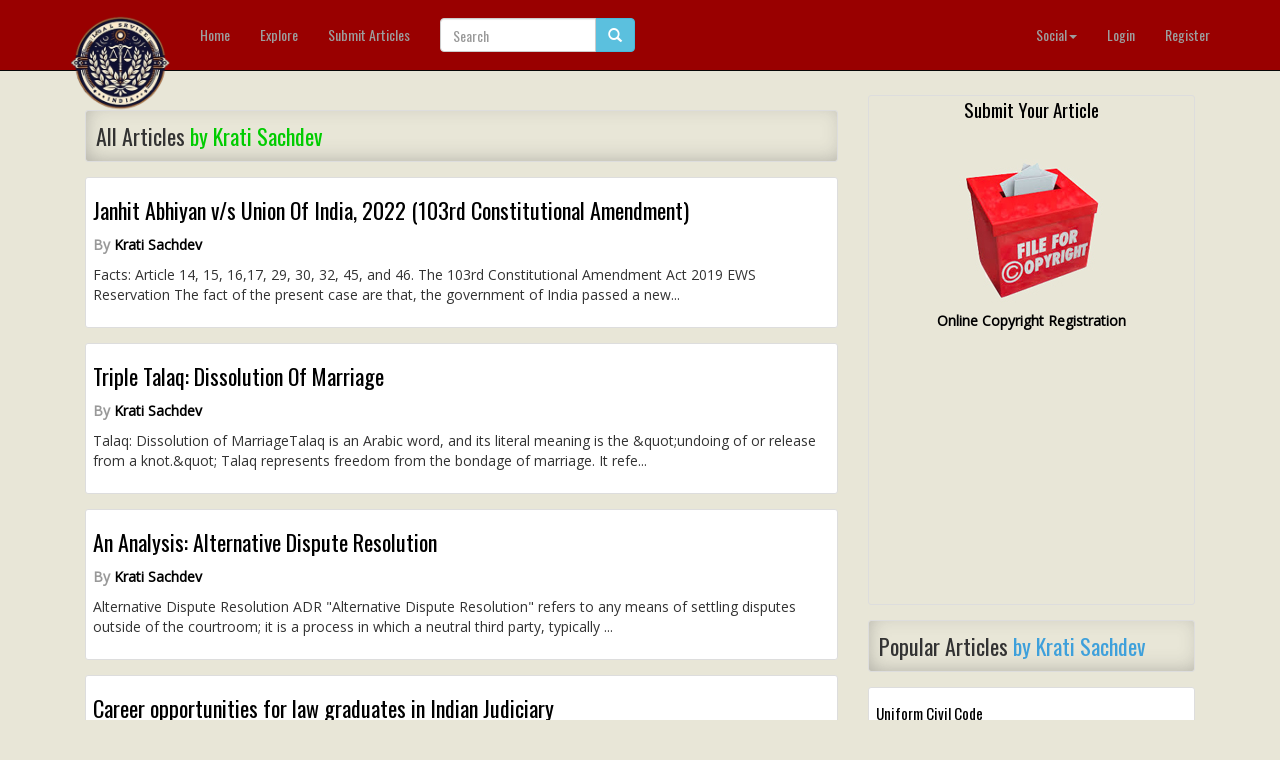

--- FILE ---
content_type: text/html; charset=UTF-8
request_url: https://www.legalserviceindia.com/legal/all_aricles-2111-krati.html
body_size: 5404
content:

<!doctype html>
<html>
<head>
<meta charset="utf-8">
<title>Legal Service India - Law Articles - Legal Resources</title>
<meta name="description" content="Discover expert legal articles by top lawyers, advocates, law students, and scholars. Explore trending topics in constitutional law, civil law, criminal law, divorce law, legal rights, court rulings, legal advice, and case studies. Stay updated with the latest legal insights!" />
<meta name="keywords" content="law articles, legal insights, lawyers directory, legal advice, constitutional law, criminal law, civil law, divorce law, family law, corporate law, legal rights, case studies, court rulings, legal updates, law students, advocates, legal news, legal scholars, Indian law, legal research, legal blog, legal directory." />
<link rel="canonical" href="https://www.legalserviceindia.com/legal/" />
<meta name="robots" content="index, follow">
<!--Facebook Meta Tags-->
<meta property="fb:app_id"          content="724633377733408" /> 
<meta property="og:url"             content="http://www.legalserviceindia.com/legal" /> 
<meta property="og:title"           content="Legal Service India - Law Articles - Legal Resources" />
<meta property="og:description" 	content="Discover expert legal articles by top lawyers, advocates, law students, and scholars. Explore trending topics in constitutional law, civil law, criminal law, divorce law, legal rights, court rulings, legal advice, and case studies. Stay updated with the latest legal insights!" /> 
<meta property="og:image"           content="http://www.legalserviceindia.com/legal/images/logo.png" /> 
<!--End Facebook Meta Tags-->

<meta name="viewport" content="width=device-width, initial-scale=1">

<link href="favicon.ico" rel="shortcut icon" type="image/x-icon"/>

<!-- DNS Prefetch & Preconnect to reduce DNS lookup latency -->
<link rel="dns-prefetch" href="//pagead2.googlesyndication.com">
<link rel="dns-prefetch" href="//oss.maxcdn.com">
<link rel="dns-prefetch" href="//connect.facebook.net">

<link rel="preconnect" href="https://pagead2.googlesyndication.com" crossorigin>
<link rel="preconnect" href="https://oss.maxcdn.com" crossorigin>
<link rel="preconnect" href="https://connect.facebook.net" crossorigin>
<!-- End DNS hints -->

<link href="templates/default/css/bootstrap.css" rel="stylesheet" type="text/css">
<link href="templates/default/css/font-awesome.min.css" rel="stylesheet" type="text/css">
<link href="templates/default/css/style.css" rel="stylesheet" type="text/css">

<!-- HTML5 Shim and Respond.js IE8 support of HTML5 elements and media queries -->
    <!-- WARNING: Respond.js doesn't work if you view the page via file:// -->
    <!--[if lt IE 9]>
      <script src="https://oss.maxcdn.com/html5shiv/3.7.2/html5shiv.min.js"></script>
      <script src="https://oss.maxcdn.com/respond/1.4.2/respond.min.js"></script>
<![endif]-->

<script src="js/jquery.min.js"></script>	
<script src="js/bootstrap.min.js"></script>
<script async src="//pagead2.googlesyndication.com/pagead/js/adsbygoogle.js"></script>
<script>
     (adsbygoogle = window.adsbygoogle || []).push({
          google_ad_client: "ca-pub-9757683154964762",
          enable_page_level_ads: true
     });
</script>
<script async src="https://pagead2.googlesyndication.com/pagead/js/adsbygoogle.js?client=ca-pub-9757683154964762"
     crossorigin="anonymous"></script>
</head>

<body>

<div id="fb-root"></div>
<script>(function(d, s, id) {
  var js, fjs = d.getElementsByTagName(s)[0];
  if (d.getElementById(id)) return;
  js = d.createElement(s); js.id = id;
  js.src = "//connect.facebook.net/en_US/sdk.js#xfbml=1&appId=294865540695703&version=v2.0";
  fjs.parentNode.insertBefore(js, fjs);
}(document, 'script', 'facebook-jssdk'));</script>


<div id="wrap">
<nav class="navbar navbar-inverse navbar-fixed-top" role="navigation">
  <div class="container-fluid">
<div class="container">
    <!-- Brand and toggle get grouped for better mobile display -->
    <div class="navbar-header">
      <button type="button" class="navbar-toggle" data-toggle="collapse" data-target="#bs-example-navbar-collapse-1">
        <span class="sr-only">Toggle navigation</span>
        <span class="icon-bar"></span>
        <span class="icon-bar"></span>
        <span class="icon-bar"></span>
      </button>
      <a class="navbar-brand" href="index.html"><img src="images/logo.png" class="logo" alt=""></a>
    </div>

    <!-- Collect the nav links, forms, and other content for toggling -->
    <div class="collapse navbar-collapse" id="bs-example-navbar-collapse-1">
      <ul class="nav navbar-nav">
        <li><a href="/Legal-Articles/">Home</a></li>
        <li><a href="explore.html">Explore</a></li>
        <li><a href="/Legal-Articles/submit/">Submit Articles</a></li>

</ul>

       <form class="navbar-form navbar-left" role="search" name="srch-term" id="srch-term" method="get" action="search.php">
        <div class="input-group">
            <input type="text" class="form-control" id="term" name="term" placeholder="Search">
            <div class="input-group-btn">
                <button class="btn btn-info" type="submit"><i class="glyphicon glyphicon-search"></i></button>
            </div>
        </div>
        </form>
      <ul class="nav navbar-nav navbar-right">
      
      <li class="dropdown">
          <a href="#" class="dropdown-toggle" data-toggle="dropdown">Social<span class="caret"></span></a>
          <ul class="dropdown-menu" role="menu">
                    	<li><a href="https://www.facebook.com/legalservicesind"><span class="fa fa-facebook-official"></span>&nbsp;&nbsp;Facebook</a></li>
            
            <li><a href="https://twitter.com/legalserviceind"><span class="fa fa-twitter-square"></span>&nbsp;&nbsp;Twitter</a></li>
                      </ul>
        </li>
      
     
               	<li><a href="/Legal-Articles/login/">Login</a></li>
        <li><a href="/Legal-Articles/register/">Register</a></li>
              </ul>
    </div><!-- /.navbar-collapse -->
    </div><!--container-->
  </div><!-- /.container-fluid -->
</nav> 

<div class="container pull-bottom">

<div class="col-md-8" id="display-posts">

<div class="main-title pull-more"><h1>All Articles <span class="home-line-2">by Krati Sachdev</span></h1></div><!--main-title-->

            <div class="post-box">
                <div class="post-bottom">
                    <a href="article-15814-janhit-abhiyan-v-s-union-of-india-2022-103rd-constitutional-amendment-.html">
                        <h1>Janhit Abhiyan v/s Union Of India, 2022 (103rd Constitutional Amendment)</h1>
                    </a>

                    <div class="post-info-bottom">By <a href="author-2111-krati.html">Krati Sachdev</a></div>

                    <p>Facts:
Article 14, 15, 16,17, 29, 30, 32, 45, and 46.
The 103rd Constitutional Amendment Act 2019

EWS Reservation  
The fact of the present case are that, the government of India passed a new...</p>
                </div><!--post-->
            </div><!--post-box-->
                        <div class="post-box">
                <div class="post-bottom">
                    <a href="article-11464-triple-talaq-dissolution-of-marriage.html">
                        <h1>Triple Talaq: Dissolution Of Marriage</h1>
                    </a>

                    <div class="post-info-bottom">By <a href="author-2111-krati.html">Krati Sachdev</a></div>

                    <p>Talaq: Dissolution of MarriageTalaq is an Arabic word, and its literal meaning is the &amp;quot;undoing of or release 
from a knot.&amp;quot; Talaq represents freedom from the bondage of marriage. It refe...</p>
                </div><!--post-->
            </div><!--post-box-->
                        <div class="post-box">
                <div class="post-bottom">
                    <a href="article-11038-an-analysis-alternative-dispute-resolution.html">
                        <h1>An Analysis: Alternative Dispute Resolution</h1>
                    </a>

                    <div class="post-info-bottom">By <a href="author-2111-krati.html">Krati Sachdev</a></div>

                    <p>Alternative Dispute Resolution ADR &quot;Alternative Dispute Resolution&quot; refers 
to any means of settling disputes outside of the courtroom; it is a process in 
which a neutral third party, typically ...</p>
                </div><!--post-->
            </div><!--post-box-->
                        <div class="post-box">
                <div class="post-bottom">
                    <a href="article-859-career-opportunities-for-law-graduates-in-indian-judiciary.html">
                        <h1>Career opportunities for law graduates in  Indian Judiciary</h1>
                    </a>

                    <div class="post-info-bottom">By <a href="author-2111-krati.html">Krati Sachdev</a></div>

                    <p>Today we are here to discuss career opportunities for law graduates in Indian 
Judiciary.
First, let me share my personal experiences with you.
I believe it is an Amazing field to explore the rules...</p>
                </div><!--post-->
            </div><!--post-box-->
                        <div class="post-box">
                <div class="post-bottom">
                    <a href="article-773-uniform-civil-code.html">
                        <h1>Uniform Civil Code</h1>
                    </a>

                    <div class="post-info-bottom">By <a href="author-2111-krati.html">Krati Sachdev</a></div>

                    <p>Meaning of uniform civil codeUniform Civil Code is the ongoing point of debate within Indian mandate to 
replace personal laws based on the scriptures and customs of each 
major religious communi...</p>
                </div><!--post-->
            </div><!--post-box-->
            
<nav id="page-nav"><a href="data_all_aricles.php?page=2&amp;id=2111"></a></nav>

<script src="js/jquery.infinitescroll.min.js"></script>
<script src="js/manual-trigger.js"></script>

<script>
    $('#display-posts').infinitescroll({
        navSelector  : '#page-nav',    // selector for the paged navigation 
        nextSelector : '#page-nav a',  // selector for the NEXT link (to page 2)
        itemSelector : '.post-box',
        loading: {
            finishedMsg: 'No more articles to load.'
        }
    }, function(newElements, data, url){
        // callback (optional)
    }); 
</script>

</div><!--col-md-8-->

<div class="col-md-4 col-no-mobile">


<div class="ads-left">
    <h2>  
   <a
      href="https://legalserviceindia.com/legal/submit.html" 
      target="_blank" 
      rel="noopener noreferrer" 
      title="Click Here To Submit Your Article">Submit Your Article</a></h2>
  <br>  <br>

<img src="https://legalserviceindia.com/images/right.jpg" alt="Copyright Filing"><b><br>
<a target="_blank" href="https://legalserviceindia.com/copyright/register.htm">Online Copyright Registration</a></b><br><br>
<script async src="//pagead2.googlesyndication.com/pagead/js/adsbygoogle.js"></script>
<!-- responsive -->
<ins class="adsbygoogle"
     style="display:block"
     data-ad-client="ca-pub-9757683154964762"
     data-ad-slot="3315816414"
     data-ad-format="auto"></ins>
<script>
(adsbygoogle = window.adsbygoogle || []).push({});
</script>
<?php
echo "WWE";
?>
</div>

<div class="main-title pull-more">
    <h1>Popular Articles <span class="home-line-4">by Krati Sachdev</span></h1>
</div>

                <div class="post-box">
                    <div class="post-bottom">
                        <a href="article-773-uniform-civil-code.html">
                            <h3>Uniform Civil Code</h3>
                        </a>
                        <p>Meaning of uniform civil codeUniform Civil Code is the ongoing point of debate within Indian mand...</p>
                    </div><!--post-bottom-->
                </div><!--post-box-->
                                <div class="post-box">
                    <div class="post-bottom">
                        <a href="article-859-career-opportunities-for-law-graduates-in-indian-judiciary.html">
                            <h3>Career opportunities for law graduates i...</h3>
                        </a>
                        <p>Today we are here to discuss career opportunities for law graduates in Indian 
Judiciary.
First, ...</p>
                    </div><!--post-bottom-->
                </div><!--post-box-->
                                <div class="post-box">
                    <div class="post-bottom">
                        <a href="article-15814-janhit-abhiyan-v-s-union-of-india-2022-103rd-constitutional-amendment-.html">
                            <h3>Janhit Abhiyan v/s Union Of India, 2022 ...</h3>
                        </a>
                        <p>Facts:
Article 14, 15, 16,17, 29, 30, 32, 45, and 46.
The 103rd Constitutional Amendment Act 20...</p>
                    </div><!--post-bottom-->
                </div><!--post-box-->
                                <div class="post-box">
                    <div class="post-bottom">
                        <a href="article-11464-triple-talaq-dissolution-of-marriage.html">
                            <h3>Triple Talaq: Dissolution Of Marriage</h3>
                        </a>
                        <p>Talaq: Dissolution of MarriageTalaq is an Arabic word, and its literal meaning is the &amp;quot;undoi...</p>
                    </div><!--post-bottom-->
                </div><!--post-box-->
                                <div class="post-box">
                    <div class="post-bottom">
                        <a href="article-11038-an-analysis-alternative-dispute-resolution.html">
                            <h3>An Analysis: Alternative Dispute Resolution</h3>
                        </a>
                        <p>Alternative Dispute Resolution ADR &quot;Alternative Dispute Resolution&quot; refers 
to any means of sett...</p>
                    </div><!--post-bottom-->
                </div><!--post-box-->
                
<div class="ads-left">
    <img src="https://legalserviceindia.com/images/banner-side2.jpg" alt="Lawyers Registration"><br>
<b><a target="_blank" href="https://legalserviceindia.com/lawyers/payment/register.htm">
Lawyers Membership</a></b> - Get Clients Online<br>
<script async src="//pagead2.googlesyndication.com/pagead/js/adsbygoogle.js"></script>
<!-- responsive -->
<ins class="adsbygoogle"
     style="display:block"
     data-ad-client="ca-pub-9757683154964762"
     data-ad-slot="3315816414"
     data-ad-format="auto"></ins>
<script>
(adsbygoogle = window.adsbygoogle || []).push({});
</script>
<br><br>
<h2>
<a target="_blank" href="https://legalserviceindia.com/articles/index.html">File caveat In 
Supreme Court Instantly</a></h2></div>

</div><!--col-md-4-->

</div><!--container-->

<style>
.footer-container {
    background-color: #E8E6D7;
    color: #222;
    padding: 30px 15px;
    text-align: center;
}
.footer-title {
    font-size: 20px;
    font-weight: bold;
    margin-bottom: 15px;
    text-transform: uppercase;
    color: #d4a017;
}
.footer-links {
    display: grid;
    grid-template-columns: repeat(4, 1fr);
    gap: 20px;
    justify-content: center;
    max-width: 1200px;
    margin: 0 auto;
    text-align: left;
}
.footer-links ul {
    list-style: none;
    padding: 0;
    margin: 0;
}
.footer-links li {
    margin: 8px 0;
}
.footer-links a {
    text-decoration: none;
    color: #222;
    font-size: 16px;
    transition: 0.3s;
}
.footer-links a:hover {
    color: #d4a017;
    text-decoration: underline;
}
.footer-highlight {
    font-weight: bold;
    color: #d4a017;
}
</style>
<div class="footer-container">
    <div class="footer-title">Top Lawyers in India - Search by City</div>
    <div class="footer-links">
        <ul>
            <li><a href="/lawyers/delhi.htm" class="footer-highlight" title="Best Lawyers in Delhi - Legal Experts">Delhi Lawyers</a></li>
            <li><a href="/lawyers/chandigarh.htm" title="Find Top Advocates in Chandigarh">Chandigarh Lawyers</a></li>
            <li><a href="/lawyers/allahabad.htm" title="Experienced Lawyers in Allahabad">Allahabad Lawyers</a></li>
            <li><a href="/lawyers/lucknow.htm" title="Trusted Legal Advisors in Lucknow">Lucknow Lawyers</a></li>
            <li><a href="/lawyers/noida.htm" title="Top Noida Law Firms & Lawyers">Noida Lawyers</a></li>
            <li><a href="/lawyers/gurgaon.htm" class="footer-highlight" title="Best Legal Services in Gurgaon">Gurgaon Lawyers</a></li>
        </ul>
        <ul>
            <li><a href="/lawyers/faridabad.htm" title="Expert Advocates in Faridabad">Faridabad Lawyers</a></li>
            <li><a href="/lawyers/jalandhar.htm" title="Legal Consultants in Jalandhar">Jalandhar Lawyers</a></li>
            <li><a href="/lawyers/vapi.htm" title="Lawyers & Law Firms in Vapi">Vapi Lawyers</a></li>
            <li><a href="/lawyers/cochin.htm" class="footer-highlight" title="Top Advocates in Cochin">Cochin Lawyers</a></li>
            <li><a href="/lawyers/rajkot.htm" title="Rajkot’s Leading Legal Experts">Rajkot Lawyers</a></li>
            <li><a href="/lawyers/jodhpur.htm" title="Jodhpur’s Best Legal Advisors">Jodhpur Lawyers</a></li>
        </ul>
        <ul>
            <li><a href="/lawyers/bombay.htm" class="footer-highlight" title="Best Mumbai Lawyers & Legal Advisors">Mumbai Lawyers</a></li>
            <li><a href="/lawyers/pune.htm" title="Find Pune Advocates & Law Firms">Pune Lawyers</a></li>
            <li><a href="/lawyers/nagpur.htm" title="Expert Legal Consultants in Nagpur">Nagpur Lawyers</a></li>
            <li><a href="/lawyers/nashik.htm" title="Top Nashik Law Experts & Attorneys">Nashik Lawyers</a></li>
            <li><a href="/lawyers/ahmedabad.htm" class="footer-highlight" title="Best Lawyers in Ahmedabad for Legal Solutions">Ahmedabad Lawyers</a></li>
            <li><a href="/lawyers/surat.htm" title="Surat’s Leading Law Firms & Advocates">Surat Lawyers</a></li>
        </ul>
        <ul>
            <li><a href="/lawyers/calcutta.htm" class="footer-highlight" title="Top-Rated Kolkata Lawyers & Law Firms">Kolkata Lawyers</a></li>
            <li><a href="/lawyers/siliguri.htm" title="Best Siliguri Advocates & Legal Experts">Siliguri Lawyers</a></li>
            <li><a href="/lawyers/jaipur.htm" title="Find Experienced Lawyers in Jaipur">Jaipur Lawyers</a></li>
            <li><a href="/lawyers/ludhiana.htm" title="Ludhiana’s Top Legal Experts & Attorneys">Ludhiana Lawyers</a></li>
            <li><a href="/lawyers/chennai.htm" class="footer-highlight" title="Chennai’s Most Experienced Lawyers">Chennai Lawyers</a></li>
            <li><a href="/lawyers/hyderabad.htm" class="footer-highlight" title="Top Hyderabad Law Experts & Attorneys">Hyderabad Lawyers</a></li>
        </ul>
    </div>
</div>
<div class="container">
<img border="0" src="/images/celebrating.png" alt="legal service India.com - Celebrating 20 years in Service"><br><br>
<span class="pull-left"><a href="https://www.legalserviceindia.com">Home</a> | <a href="https://www.legalserviceindia.com/lawyers/lawyers_home.htm">Lawyers</a> |
<a target="_blank" href="https://legalserviceindia.com/">
Events</a> | <a href="https://www.legalserviceindia.com/editorial-board.htm">Editorial 
Team</a> | <a  href="privacy_policy.html">Privacy Policy</a> | <a  href="tos.html">Terms of Use</a> | 
<a target="_blank" href="https://www.legalservicesindia.com/lawyers/amazon_auto_links/law-books/">
Law Books</a> | <a href="rss.php">RSS Feeds</a> | <a href="contact_us.html">Contact Us</a></span><br><br>
<span class="right">Legal Service India.com is Copyrighted under the Registrar of Copyright Act (Govt of India) &copy; 2000-2026
<br>ISBN No: 978-81-928510-0-6<br><br></span></div><!--container-->
<br>
<br>
<br>
<br>
<br>
<br>
<br>
<script async src="https://pagead2.googlesyndication.com/pagead/js/adsbygoogle.js?client=ca-pub-9757683154964762"
     crossorigin="anonymous"></script>
</footer>

</div><!--wrap-->
<script>
  const observer = new MutationObserver(mutations => {
    for (const mutation of mutations) {
      for (const node of mutation.addedNodes) {
        if (
          node.tagName === 'SCRIPT' &&
          node.src && node.src.trim() !== ''
        ) {
          console.warn('Blocked dynamically injected external script:', node.src);
          node.remove();
        }
      }
    }
  });

  observer.observe(document.documentElement, {
    childList: true,
    subtree: true
  });
</script>
<script defer src="https://static.cloudflareinsights.com/beacon.min.js/vcd15cbe7772f49c399c6a5babf22c1241717689176015" integrity="sha512-ZpsOmlRQV6y907TI0dKBHq9Md29nnaEIPlkf84rnaERnq6zvWvPUqr2ft8M1aS28oN72PdrCzSjY4U6VaAw1EQ==" data-cf-beacon='{"version":"2024.11.0","token":"a076f7c81eb24a6ca836eb865212a804","r":1,"server_timing":{"name":{"cfCacheStatus":true,"cfEdge":true,"cfExtPri":true,"cfL4":true,"cfOrigin":true,"cfSpeedBrain":true},"location_startswith":null}}' crossorigin="anonymous"></script>
</body>
</html>

--- FILE ---
content_type: text/html; charset=utf-8
request_url: https://www.google.com/recaptcha/api2/aframe
body_size: 268
content:
<!DOCTYPE HTML><html><head><meta http-equiv="content-type" content="text/html; charset=UTF-8"></head><body><script nonce="DHbzRvFlrGEZx6dL0sQl9w">/** Anti-fraud and anti-abuse applications only. See google.com/recaptcha */ try{var clients={'sodar':'https://pagead2.googlesyndication.com/pagead/sodar?'};window.addEventListener("message",function(a){try{if(a.source===window.parent){var b=JSON.parse(a.data);var c=clients[b['id']];if(c){var d=document.createElement('img');d.src=c+b['params']+'&rc='+(localStorage.getItem("rc::a")?sessionStorage.getItem("rc::b"):"");window.document.body.appendChild(d);sessionStorage.setItem("rc::e",parseInt(sessionStorage.getItem("rc::e")||0)+1);localStorage.setItem("rc::h",'1768755754677');}}}catch(b){}});window.parent.postMessage("_grecaptcha_ready", "*");}catch(b){}</script></body></html>